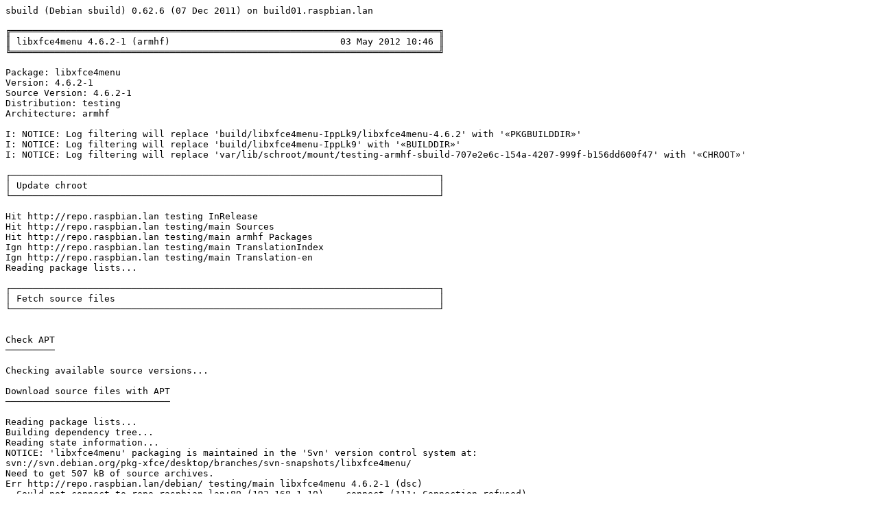

--- FILE ---
content_type: text/plain; charset=utf-8
request_url: https://snapshot.raspbian.org/201410212325/raspbian/logs/main/libx/libxfce4menu.log
body_size: 6006
content:
sbuild (Debian sbuild) 0.62.6 (07 Dec 2011) on build01.raspbian.lan

╔══════════════════════════════════════════════════════════════════════════════╗
║ libxfce4menu 4.6.2-1 (armhf)                               03 May 2012 10:46 ║
╚══════════════════════════════════════════════════════════════════════════════╝

Package: libxfce4menu
Version: 4.6.2-1
Source Version: 4.6.2-1
Distribution: testing
Architecture: armhf

I: NOTICE: Log filtering will replace 'build/libxfce4menu-IppLk9/libxfce4menu-4.6.2' with '«PKGBUILDDIR»'
I: NOTICE: Log filtering will replace 'build/libxfce4menu-IppLk9' with '«BUILDDIR»'
I: NOTICE: Log filtering will replace 'var/lib/schroot/mount/testing-armhf-sbuild-707e2e6c-154a-4207-999f-b156dd600f47' with '«CHROOT»'

┌──────────────────────────────────────────────────────────────────────────────┐
│ Update chroot                                                                │
└──────────────────────────────────────────────────────────────────────────────┘

Hit http://repo.raspbian.lan testing InRelease
Hit http://repo.raspbian.lan testing/main Sources
Hit http://repo.raspbian.lan testing/main armhf Packages
Ign http://repo.raspbian.lan testing/main TranslationIndex
Ign http://repo.raspbian.lan testing/main Translation-en
Reading package lists...

┌──────────────────────────────────────────────────────────────────────────────┐
│ Fetch source files                                                           │
└──────────────────────────────────────────────────────────────────────────────┘


Check APT
─────────

Checking available source versions...

Download source files with APT
──────────────────────────────

Reading package lists...
Building dependency tree...
Reading state information...
NOTICE: 'libxfce4menu' packaging is maintained in the 'Svn' version control system at:
svn://svn.debian.org/pkg-xfce/desktop/branches/svn-snapshots/libxfce4menu/
Need to get 507 kB of source archives.
Err http://repo.raspbian.lan/debian/ testing/main libxfce4menu 4.6.2-1 (dsc)
  Could not connect to repo.raspbian.lan:80 (192.168.1.10). - connect (111: Connection refused)
Err http://repo.raspbian.lan/debian/ testing/main libxfce4menu 4.6.2-1 (tar)
  Unable to connect to repo.raspbian.lan:http:
Err http://repo.raspbian.lan/debian/ testing/main libxfce4menu 4.6.2-1 (diff)
  Unable to connect to repo.raspbian.lan:http:
Failed to fetch http://repo.raspbian.lan/debian/pool/main/libx/libxfce4menu/libxfce4menu_4.6.2-1.dsc  Could not connect to repo.raspbian.lan:80 (192.168.1.10). - connect (111: Connection refused)
Failed to fetch http://repo.raspbian.lan/debian/pool/main/libx/libxfce4menu/libxfce4menu_4.6.2.orig.tar.gz  Unable to connect to repo.raspbian.lan:http:
Failed to fetch http://repo.raspbian.lan/debian/pool/main/libx/libxfce4menu/libxfce4menu_4.6.2-1.debian.tar.gz  Unable to connect to repo.raspbian.lan:http:
E: Failed to fetch some archives.
apt-get for sources failed

┌──────────────────────────────────────────────────────────────────────────────┐
│ Cleanup                                                                      │
└──────────────────────────────────────────────────────────────────────────────┘

Purging /«BUILDDIR»
Reading package lists...
Building dependency tree...
Reading state information...
0 upgraded, 0 newly installed, 0 to remove and 5 not upgraded.
Reading package lists...
Building dependency tree...
Reading state information...
0 upgraded, 0 newly installed, 0 to remove and 5 not upgraded.
E: Failed to fetch source files

┌──────────────────────────────────────────────────────────────────────────────┐
│ Summary                                                                      │
└──────────────────────────────────────────────────────────────────────────────┘

Architecture: armhf
Build-Space: 0
Build-Time: 0
Distribution: testing
Fail-Stage: fetch-src
Install-Time: 0
Job: libxfce4menu_4.6.2-1
Package: libxfce4menu
Package-Time: 0
Source-Version: 4.6.2-1
Space: 0
Status: failed
Version: 4.6.2-1
────────────────────────────────────────────────────────────────────────────────
Finished at 20120503-1046
Build needed 00:00:00, 0k disc space
